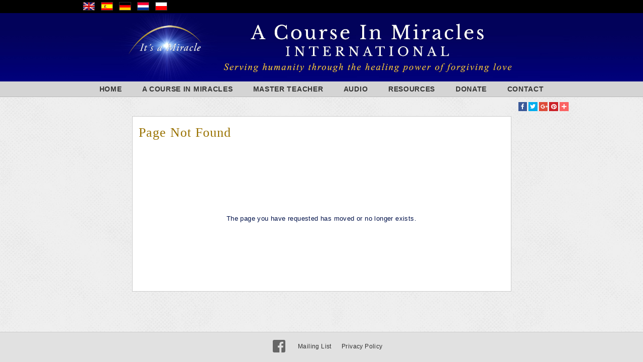

--- FILE ---
content_type: text/html; charset=UTF-8
request_url: https://acimi.com/online-classes/meeting-at-the-no-regrets-cafe-2016
body_size: 4720
content:
<!DOCTYPE html PUBLIC "-//W3C//DTD XHTML 1.0 Transitional//EN" "http://www.w3.org/TR/xhtml1/DTD/xhtml1-transitional.dtd">
<html xmlns="http://www.w3.org/1999/xhtml"  lang="en">
	<head>
		<meta http-equiv="Content-Type" content="text/html; charset=utf-8" />


<link rel="apple-touch-icon" sizes="180x180" href="/apple-touch-icon.png">
<link rel="icon" type="image/png" sizes="32x32" href="/favicon-32x32.png">
<link rel="icon" type="image/png" sizes="16x16" href="/favicon-16x16.png">
<link rel="manifest" href="/site.webmanifest">
<link rel="mask-icon" href="/safari-pinned-tab.svg" color="#5bbad5">
<meta name="msapplication-TileColor" content="#da532c">
<meta name="theme-color" content="#ffffff">

<meta name="timezone" content="America/Los_Angeles">

		<meta content="width=device-width, initial-scale=1.0" name="viewport">		<link rel="stylesheet" href="/css/main.1557101991.css" />
<link rel="stylesheet" href="https://use.fontawesome.com/releases/v5.0.13/css/all.css" integrity="sha384-DNOHZ68U8hZfKXOrtjWvjxusGo9WQnrNx2sqG0tfsghAvtVlRW3tvkXWZh58N9jp" crossorigin="anonymous" />

		<title>Page Not Found</title>
		<meta name="description" content=""/>
		<meta name="keywords" content=""/>
		<meta property="og:title" content="Page Not Found"/>
		<meta property="og:description" content="" />
		<meta property="og:image" content="https://acimi.com/images/default.jpg"/>
		<meta property="og:url" content="//acimi.com/online-classes/meeting-at-the-no-regrets-cafe-2016" />
        
        <script src="//code.jquery.com/jquery-1.8.0.js"></script>
		<script src="https://cdnjs.cloudflare.com/ajax/libs/fingerprintjs2/1.8.0/fingerprint2.min.js"></script>
		
	</head>
		<body class="body-page     " data-type="acimi">
<script>
(function (i, s, o, g, r, a, m) {
				i['GoogleAnalyticsObject'] = r;
				i[r] = i[r] || function () {
					(i[r].q = i[r].q || []).push(arguments)
				}, i[r].l = 1 * new Date();
				a = s.createElement(o),
						m = s.getElementsByTagName(o)[0];
				a.async = 1;
				a.src = g;
				m.parentNode.insertBefore(a, m)
			})(window, document, 'script', 'https://www.google-analytics.com/analytics.js', 'ga');

			new Fingerprint2().get(function (clientId) {
				ga('create', 'UA-1114411-8', {
					'storage': 'none',
					'clientId': clientId,
					'storeGac': false
				});
				ga('set', 'anonymizeIp', true);
				ga('send', 'pageview');
			});
</script>
<div class="mobile-nav">
	<div class="flags"><a href="/" title="English"><img src="/images/flags/en.gif" alt="English" title="English" width="20" height="14" border="0" /></a><a href="/es" title="Español"><img src="/images/flags/es.gif" alt="Español" title="Español" width="20" height="14" border="0" /></a><a href="/de" title="Deutsch"><img src="/images/flags/de.gif" alt="Deutsch" title="Deutsch" width="20" height="14" border="0" /></a><a href="/nl" title="Nederlands"><img src="/images/flags/nl.gif" alt="Nederlands" title="Nederlands" width="20" height="14" border="0" /></a><a href="/pl" title="Polski"><img src="/images/flags/pl.gif" alt="Polski" title="Polski" width="20" height="14" border="0" /></a></div><ul class="menu"><li><a href="/" >Home</a></li>
<li><a href="/a-course-in-miracles" >A Course In Miracles</a><ul>
<li><a href="/a-course-in-miracles/text" >Text</a></li>
<li><a href="/a-course-in-miracles/workbook" >Workbook</a></li>
<li><a href="/a-course-in-miracles/manual-for-teachers" >Manual For Teachers</a></li>
<li><a href="/a-course-in-miracles/lesson-of-the-day" >Lesson of the Day</a></li>
<li><a href="/a-course-in-miracles/search" >Search</a></li>
<li><a href="/a-course-in-miracles/books" >Books</a></li>
<li><a href="/a-course-in-miracles/booklets" >Booklets</a></li>
</ul>
</li>
<li><a href="/master-teacher" >Master Teacher</a><ul>
<li><a href="/master-teacher/catalogue-of-videos" >Catalogue Of Videos</a></li>
<li><a href="/master-teacher/video-of-the-day" >Video of the Day</a></li>
<li><a href="/master-teacher/books" >Books</a></li>
<li><a href="/master-teacher/articles" >Articles</a></li>
</ul>
</li>
<li><a href="/audio" >Audio</a><ul>
<li><a href="/audio/voice-from-heaven" >Voice From Heaven</a></li>
<li><a href="/audio/easter-2018" >Easter - 2018</a></li>
<li><a href="/audio/all-about-god-2018" >All About God And How To Find Him - 2018</a></li>
<li><a href="/audio/the-bread-of-life" >The Bread of Life</a></li>
<li><a href="/audio/meeting-at-the-no-regrets-cafe-2017" >Meeting At The No Regrets Café 2017</a></li>
<li><a href="/audio/meeting-at-the-no-regrets-cafe-2016" >Meeting At The No Regrets Café 2016</a></li>
<li><a href="/audio/music-downloads" >Music Downloads</a></li>
</ul>
</li>
<li><a href="/resources" >Resources</a></li>
<li><a href="/donate" >Donate</a></li>
<li><a href="/contact" >Contact</a></li>
</ul> </ul> <div class="social-outer"><a class="social-links" data-lang="en" title="Facebook" href="https://www.facebook.com/acourseinmiraclesinternational" target="_blank"><img class="icon-facebook" src="/images/socialmedia/mobile/facebook.svg" /></a></div><p class="privacy margin-top-0 margin-bottom-0"><a data-popup="iframe" data-popup-height="auto" data-popup-width="400px" href="/newsletter-popup">Mailing List</a></p>

</div>
<div class="full-outer">
	<div class="outer-container">
	<div class="header-top-outer">
		<div class="header-top">
			<table width="100%" cellspacing="0" cellpadding="0">
				<tr>
					<td width="30%"><div class="flags"><a href="/" title="English"><img src="/images/flags/en.gif" alt="English" title="English" width="20" height="14" border="0" /></a><a href="/es" title="Español"><img src="/images/flags/es.gif" alt="Español" title="Español" width="20" height="14" border="0" /></a><a href="/de" title="Deutsch"><img src="/images/flags/de.gif" alt="Deutsch" title="Deutsch" width="20" height="14" border="0" /></a><a href="/nl" title="Nederlands"><img src="/images/flags/nl.gif" alt="Nederlands" title="Nederlands" width="20" height="14" border="0" /></a><a href="/pl" title="Polski"><img src="/images/flags/pl.gif" alt="Polski" title="Polski" width="20" height="14" border="0" /></a></div></td>
					<td width="70%" align="right" valign="top">
						<div id="status">
							
						</div></td>
				</tr>
			</table>
		</div>
	</div>
		<div class="header-outer">
			<div class="header">
					
						
			</div>
			
			
			<div class="banner banner-en ">
				
				
			</div>
			
		</div>
		<div id="menu-outer">
		
					<div class="menu-bar">
					<ul class="menu"><li><a href="/" >Home</a></li>
<li><a href="/a-course-in-miracles" >A Course In Miracles</a><ul>
<li><a href="/a-course-in-miracles/text" >Text</a></li>
<li><a href="/a-course-in-miracles/workbook" >Workbook</a></li>
<li><a href="/a-course-in-miracles/manual-for-teachers" >Manual For Teachers</a></li>
<li><a href="/a-course-in-miracles/lesson-of-the-day" >Lesson of the Day</a></li>
<li><a href="/a-course-in-miracles/search" >Search</a></li>
<li><a href="/a-course-in-miracles/books" >Books</a></li>
<li><a href="/a-course-in-miracles/booklets" >Booklets</a></li>
</ul>
</li>
<li><a href="/master-teacher" >Master Teacher</a><ul>
<li><a href="/master-teacher/catalogue-of-videos" >Catalogue Of Videos</a></li>
<li><a href="/master-teacher/video-of-the-day" >Video of the Day</a></li>
<li><a href="/master-teacher/books" >Books</a></li>
<li><a href="/master-teacher/articles" >Articles</a></li>
</ul>
</li>
<li><a href="/audio" >Audio</a><ul>
<li><a href="/audio/voice-from-heaven" >Voice From Heaven</a></li>
<li><a href="/audio/easter-2018" >Easter - 2018</a></li>
<li><a href="/audio/all-about-god-2018" >All About God And How To Find Him - 2018</a></li>
<li><a href="/audio/the-bread-of-life" >The Bread of Life</a></li>
<li><a href="/audio/meeting-at-the-no-regrets-cafe-2017" >Meeting At The No Regrets Café 2017</a></li>
<li><a href="/audio/meeting-at-the-no-regrets-cafe-2016" >Meeting At The No Regrets Café 2016</a></li>
<li><a href="/audio/music-downloads" >Music Downloads</a></li>
</ul>
</li>
<li><a href="/resources" >Resources</a></li>
<li><a href="/donate" >Donate</a></li>
<li><a href="/contact" >Contact</a></li>
</ul> </ul> 
					</div>
			
				</div>
		<div class="inner-container clearfix">
		<div class="mobile-header-outer">

			<div class="banner-mobile"><img src="/images/banner-2018/banner-mobile-en.jpg" /></div>
			</div>
			<div class="top-extra acimi">
			<div class="top-extra-row">
			<div class="top-extra-left">
			<div id="breadcrumbs-outer">
		<div id="breadcrumbs">
			<a class="blank">&nbsp;</a>
		</div>
	</div></div><div class="top-extra-right"><div class="jssocials-share-outer"><div id="jssocials-share"></div></div></div>
				</div></div>
			<div class="layout-outer">
			<div class="layout-structure flex"><div class="column" id="column-center-medium"><div data-area="1" class="area box" style="order: 1000">
	<div class="box-title box-top" contenteditable="false"><p>Page Not Found</p>
</div>
<div class="box-border">
	<div class="area-content area-inner" contenteditable="false" data-placeholder="Place content here...">
<p style="margin: 100px auto; text-align: center; font-size: 1.3rem">The page you have requested has moved or no longer exists.</p>

	</div>

</div>
</div></div></div>
			</div><p class="scroll-to-top"><a>TOP</a></p>

		</div>
		<!--inner-container--> 
		
	</div>
	<!--outer-container--> 
	
</div>
<div class="clearfix" id="all-footer">
		<table class="footer-table">
		<tr>
			
			<td class="social-media"><div class="social-outer"><a class="social-links" data-lang="en" title="Facebook" href="https://www.facebook.com/acourseinmiraclesinternational" target="_blank"><img src="/images/socialmedia/facebook.svg" /></a></div></td><td class="footer-text"><p class="privacy margin-top-0 margin-bottom-0"><a data-popup="iframe" data-popup-height="auto" data-popup-width="400px" href="/newsletter-popup">Mailing List</a></p>
</td><td class="footer-text"><p class="privacy margin-top-0 margin-bottom-0"><a href="/privacy-policy">Privacy Policy</a></p></td>
		</tr>
		</table>
	</div>
	
<!--full-outer9-->  
		<script src="//themasterteacher.tv/jwplayer6/jwplayer.js" ></script>
		<script src="/includes/jplayer/dist/jplayer/jquery.jplayer.min.js"></script>
		<script src="/includes/js/timezone.1519942857.js"></script>
		<script src="/includes/js/moment-with-locales.min.1519942857.js"></script>
		<script>
			moment().format();
		</script>
		<script src="/includes/js/jssocials/jssocials.js"></script>
		<script src="/includes/js/functions.1669404969.js"></script>
          
				<script>

			$(document).ready(function () {
// no flex layout
				$(document).on('click', '#popup-inner', function (e) {
					closePopup();
				});

				$(document).on('click', '#popup-content', function (e) {
					e.stopPropagation();
				});

				$(document).on('click', '.popup-close', function (e) {
					closePopup();
				});

				$("body").on("click", '[data-popup="iframe"]', function (e) {
					e.preventDefault();
					var url = $(this).attr('href');
					var popwidth = $(this).attr('data-popup-width');
					var popheight = $(this).attr('data-popup-height');
					//alert(popwidth);
					popup(url, 'iframe', popwidth, popheight);

				});

				$("body").on("click", '[data-popup="inline"]', function (e) {
					e.preventDefault();
					var url = $(this).attr('href');
					var popwidth = $(this).attr('data-popup-width');
					var popheight = $(this).attr('data-popup-height');
					//alert(popwidth);
					popup(url, '', popwidth, popheight);

				});

				$('.banner-mobile').click(function (e) {
					//alert('click');
					if ($('.mobile-nav').css('display') == 'none')
					{
						$('.mobile-nav').css('display', 'block');
					}
					var nav_pos = $('.mobile-nav').css('left');
					//alert(nav_pos);
					if (nav_pos == '0px')
					{
						$('.mobile-nav').animate({left: '-86%'}, '100');
						$('.outer-container').animate({margin: '0 0 0 0 !important'}, '100');
						$('.outer-container').css('border-left', '0px solid #ccc');
					} else
					{

						$('.mobile-nav').animate({left: '0'}, '100');
						$('.outer-container').animate({margin: '0 0 0 86% !important'}, '100');
						$('.outer-container').css('border-left', '1px solid #ccc');
					}
					e.preventDefault();


				});


				$("audio").each(function (index) {
					$(this).bind("play", function () {

						var src = basename($(this).find('source').attr('src'));
						//alert('a' + src);
						ga("send", {
							hitType: "event",
							eventCategory: "Audio",
							eventAction: "Play Mobile",
							eventLabel: src
						});

					});

				});

				$('[href*="mcc.acimi.com"]').each(function (index) {
					var href = $(this).attr('href');
					console.log(href);
					var n = href.includes("?");
					if (n) {
						var ref = '&ref=';
					} else {
						var ref = '?ref=';
					}
					var href_ref = href + ref + window.location.href;
					//alert('a' + src);
					$(this).attr('href', href_ref);

				});

				window.addEventListener('load', function () {
					jQuery('[href="/master-teacher"]').click(function () {

						gtag('event', 'conversion', {'send_to': 'AW-857193186/l_nICP6r930Q4vXemAM'});
					});
					jQuery('[href*="themasterteacher.tv"]').click(function () {

						gtag('event', 'conversion', {'send_to': 'AW-857193186/RnxLCLev930Q4vXemAM'});
					});

				});


				$('body').on('click', '.mobile-video-inner a.quality', function (e) {
					var src = basename($(this).attr('href'));

					ga("send", {
						hitType: "event",
						eventCategory: "Video",
						eventAction: "Play Mobile",
						eventLabel: src,
						transport: 'beacon'

					})
				});
				
				//scroll to top
				//alert($(window).width());
				$(".scroll-to-top").hide();
				
				var window_height = $(window).height() + 100;
				var doc_height = $(document).height();

				console.log(window_height + ':' + doc_height);
				//alert(window_height + ':' + doc_height);
				if (window_height < doc_height) {
					$(".scroll-to-top").show();
				} else {
					$(".scroll-to-top").hide();
				}

				

				$("body").on("click", '.scroll-to-top', function (e) {
					var completeCalled = false;
					$("html, body").animate(
							{scrollTop: "0px"},
							{
								complete: function () {
									if (!completeCalled) {
										completeCalled = true;
										//alert('this alert will popup once');
										//$('.scroll-to-top').hide();

									}
								}
							}
					);
				});
				
				

			});
		</script>
		<script>
			$(document).ready(function () {



				$('.tribox-inner, .dblbox-inner').each(function (j) {
					var h = 0;
					var box = '';
					//alert('ROW' + j);
					var $this = $(this);
					$this.find(".box-border").each(function (i, item) {
						//alert('b' + i);
						// $this; // parent li
						// this; // child li
						var n = Math.ceil($(item).height());
						if (n > h) {
							h = n;
							box = i;
						}
						//
					});
					//alert(box + ' - ' + h);
					$this.find(".box-border").each(function (index, item2) {
						//alert('a ' + index + '-' + box );
						if (index == box) {
							//alert('INDEX - ' + h);
						} else {
							var n = Math.ceil($(item2).height());
							var diff = parseInt(h) - parseInt(n);
							var num = parseInt(index) + parseInt(1);
							//var code = ".tribox .article-list:nth-child(" + num + ')';
							if ($(item2).find('.article-list-para').length > 0) {
								var cell = $(item2).find('.article-list-para')[0].getBoundingClientRect().height;
								var new_cell = Math.floor(cell) + Math.floor(diff);
								$this.find('.article-list-para').height(new_cell);
								//alert(code + ' - ' + cell + ' - ' + new_cell);
							} else {
								$this.find('.area-inner').height(h);
								//alert('OTHER - ' + h);
							}
							//alert('OTHER - ' + h);

						}
					});

				});

			});


			$(document).ready(function () {
				var classname = '';
				$('.box, .tribox, .dblbox').each(function (i, item) {


					if ($(item).find('.box-title p').attr('class')) {
						//alert('yes');
						classname = $(item).find('.box-title p').attr('class');
						if (classname.indexOf('bg-') !== -1) {
							var color = classname;
							//alert(color);
							$(item).find('.box-border').addClass(color);
						}
					}

				});

				$('.dblbox .box-border > div, .tribox .box-border > div').each(function (j, item2) {

					//alert(j);
					//alert('|' + $(item2).html() + '|');
					if ($(item2).html().trim() == '') {
						//alert('blank');
						$(item2).parent().hide();
					}
					//
				});
				
				jsSocials('#jssocials-share');

				//jsSocials('#jssocials-share2', 'https://themasterteacher.tv', 'Video text');

				$(document.body).on('hover', '.jssocials-share-link', function () {
					$(this).find('.jssocials-share-label').toggle();
				});

				$(document.body).on('click', '.jssocials-share-more', function () {
					jsSocialsMore($(this));
				});

				$(document.body).on('click', '#jssocials-share-all .close', function () {
					jsSocialsClose($(this));
				});

				$(document.body).on('click', '.jssocials-share-link', function () {
					var src = decodeURIComponent($(this).attr('href'));
					//alert('a' + src);
					console.log(src);
					ga("send", {
						hitType: "event",
						eventCategory: "SHARE",
						eventAction: "Share " + src,
						eventLabel: src
					});
				});

			});

		</script>
		

</body>
</html>